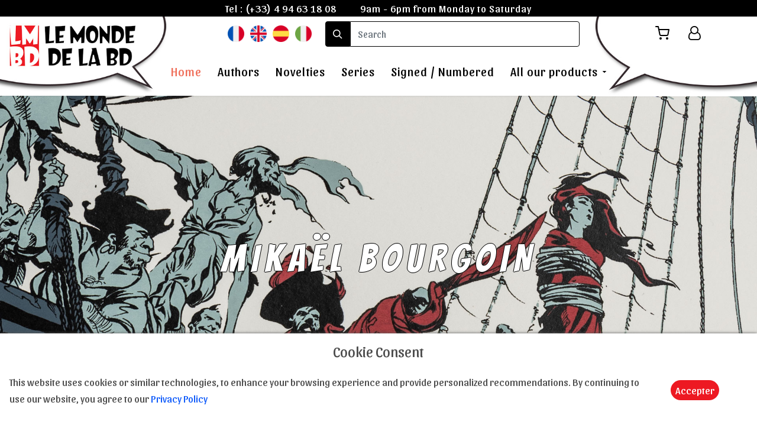

--- FILE ---
content_type: text/html; charset=UTF-8
request_url: https://le-monde-de-la-bd.com/en/14-bourgoin/6/produits
body_size: 5348
content:
<!DOCTYPE html>
<html lang="en" xmlns:og="http://ogp.me/ns#">
    <head>

        <!-- Google tag (gtag.js) -->
        <script async src="https://www.googletagmanager.com/gtag/js?id=G-XFVRFDW0SG"></script>
        <script>
          window.dataLayer = window.dataLayer || [];
          function gtag(){dataLayer.push(arguments);}
          gtag('js', new Date());

          gtag('config', 'G-XFVRFDW0SG');
        </script>

        <meta charset="utf-8" />
        <meta http-equiv="X-UA-Compatible" content="IE=edge" />
        <meta name="viewport" content="width=device-width, initial-scale=1, shrink-to-fit=no" />
        <meta name="Expires" content="never" />
        <meta name="rating" content="All Audiences" />
        <meta name="Reply-to" content="contact@le-monde-de-la-bd.com" /> 
        <meta name="copyright" content="copyright 2026 Le monde de la BD" />
        <meta name="robots" content="all" />
        <link rel="shortcut icon" type="image/x-icon" href="https://le-monde-de-la-bd.com/favicon.ico" />

        <meta name="Author" content="A.Cara-Ribas and N.Pelletier" />
        <meta http-equiv="content-language" content="en-UK, en-US, en-AU, en-NZ" /> 
        <meta name="category" content="Art and culture" />

        <meta name="description" content="Mikaël BOURGOIN - Discover our selection of Serigraphs prints. Fine Art Prints, carefully selected for you from our publishers, to satisfy the requirement of discerning collectors." />

        
                                        
        <title>Mikaël BOURGOIN - Comics World Serigraphs</title>

        
        <meta property="og:url" content="https://le-monde-de-la-bd.com/en/14-bourgoin/6/produits">
        <meta property="og:title" content="Mikaël BOURGOIN - Comics World Serigraphs">
        <meta property="og:description" content="Mikaël BOURGOIN - Discover our selection of Serigraphs prints. Fine Art Prints, carefully selected for you from our publishers, to satisfy the requirement of discerning collectors.">
        <meta property="og:image" content="https://le-monde-de-la-bd.com/img/serigraphies/serigraphie-bourgoin-jean-planche-sn-400.jpg">

        <!-- CSS-->
        <link rel="stylesheet" href="https://le-monde-de-la-bd.com/fonts/google.css"> 
        <link rel="stylesheet" href="https://le-monde-de-la-bd.com/fonts/style.css">
        <link rel="stylesheet" href="https://cdnjs.cloudflare.com/ajax/libs/bootstrap/4.6.1/css/bootstrap.min.css">
        <link rel="stylesheet" href="https://le-monde-de-la-bd.com/css/magnific-popup.css">
        <link rel="stylesheet" href="https://cdnjs.cloudflare.com/ajax/libs/jqueryui/1.13.2/themes/base/jquery-ui.min.css">
        <link rel="stylesheet" href="https://cdnjs.cloudflare.com/ajax/libs/OwlCarousel2/2.2.1/assets/owl.carousel.min.css">
        <link rel="stylesheet" href="https://cdnjs.cloudflare.com/ajax/libs/OwlCarousel2/2.2.1/assets/owl.theme.default.min.css">
        <link rel="stylesheet" href="https://cdnjs.cloudflare.com/ajax/libs/bootstrap-datepicker/1.6.4/css/bootstrap-datepicker.min.css">
        <link rel="stylesheet" href="https://cdnjs.cloudflare.com/ajax/libs/mediaelement/5.1.0/mediaelementplayer.min.css">
        <link rel="stylesheet" href="https://cdnjs.cloudflare.com/ajax/libs/aos/2.3.4/aos.css">
        <link rel="stylesheet" href="https://le-monde-de-la-bd.com/css/style.css">
        <link href="https://le-monde-de-la-bd.com/css/layout.css" rel="stylesheet" />
        <link rel="stylesheet" href="https://le-monde-de-la-bd.com/css/pages/nat.css">
        
    </head>
    <body>

        <div class="site-wrap" style="overflow-x: hidden;">

  <div class="site-mobile-menu" style="top:0px">
    <div class="site-mobile-menu-header">
      <div class="site-mobile-menu-close mt-3">
        <span class="icon-clear js-menu-toggle"></span>
      </div>
    </div>
    <div class="site-mobile-menu-body"></div>
  </div>
  
  <header class="autohide fixed-top site-navbar pb-1 bg-white" role="banner">

    <div id="infos-header" class="d-flex justify-content-center align-items-center w-100">
      <p>Tel : <a href="tel:(+33) 4 94 63 18 08" style="text-decoration: none;color:white;">(+33) 4 94 63 18 08</a></p>
      <p>9am - 6pm from Monday to Saturday</p>
    </div>

    <div>

      <div class="logo-header" style="z-index:2;">
        <a title="Le Monde de la BD" id="logo" href="https://le-monde-de-la-bd.com/en" class=" mb-0">
          <img alt="Le Monde de la BD" src="https://le-monde-de-la-bd.com/img/icon/header-gauche.jpg">
        </a>
      </div>

      <div class="logo-icons">
        <img alt="Le Monde de la BD" src="https://le-monde-de-la-bd.com/img/icon/header-droit.jpg">
      </div>

      <div class="row align-items-center justify-content-end">

        <div id="flags" class="flags d-flex justify-content-center align-items-center">
          <a title="version en français de la page" href="https://le-monde-de-la-bd.com/language/fr"><img src="https://le-monde-de-la-bd.com/img/icon/fr.png" alt="version en français de la page"></a>
          <a title="english version of the page" href="https://le-monde-de-la-bd.com/language/en"><img src="https://le-monde-de-la-bd.com/img/icon/eng.png" alt="english version of the page"></a>
          <a title="versión en español de la página" href="https://le-monde-de-la-bd.com/language/es"><img src="https://le-monde-de-la-bd.com/img/icon/esp.png" alt="versión en español de la página"></a>
          <a title="versione in italiano della pagina" href="https://le-monde-de-la-bd.com/language/it"><img src="https://le-monde-de-la-bd.com/img/icon/it.png" alt="versione in italiano della pagina"></a>
        </div>

        <div class="text-right d-flex m-2">

          <form id="form-search" class="d-flex align-items-center" action="https://le-monde-de-la-bd.com/search" method="GET">
            <div class="input-group" style="width: 430px;height:fit-content;">
              <span class="input-group-text" id="basic-addon1"><span class="icon-search"></span></span>
              <input id="input-search" type="text" class="form-control" style="border-radius: 0.25rem;border-bottom-left-radius: 0;border-top-left-radius: 0;" placeholder="Search" aria-label="search" aria-describedby="basic-addon1" name="search">
            </div>
          </form>

          <div id="menu-icons" class="d-none d-xl-inline-block mr-2">
            <ul class="site-menu js-clone-nav ml-auto list-unstyled d-flex text-right mb-0" data-class="social">
              <li class="position-relative">
                <a title="My cart" href="https://le-monde-de-la-bd.com/panier" class="d-block pl-0 pr-3 text-black">
                  <span class="icon-shopping-cart"></span>
                  <p class="cart-number"></p>
                </a>
              </li>
                              <li>
                  <a title="Login to account" href="https://le-monde-de-la-bd.com/login" class="pl-3 pr-3 text-black"><span class="icon-user-o"></span></a>
                </li>
                          </ul>
          </div>

          <div class="d-inline-block d-xl-none ml-md-0 mr-auto p-3" style="position: relative; top: 3px;z-index:3;"><a href="#" class="site-menu-toggle js-menu-toggle text-black"><span class="icon-menu h3"></span></a></div>

        </div>

      </div>

      <div class="w-100 d-none d-xl-block">
        <nav class="site-navigation position-relative text-right text-lg-center" role="navigation">

          <ul class="site-menu js-clone-nav mx-auto d-none d-lg-block">
            <li class="active"><a href="https://le-monde-de-la-bd.com/en">Home</a></li>
            <li><a href="https://le-monde-de-la-bd.com/en/artists">Authors</a></li>
            <li><a href="https://le-monde-de-la-bd.com/en/nouveautes">Novelties</a></li>
            <li><a href="https://le-monde-de-la-bd.com/en/series">Series</a></li>
            <li><a href="https://le-monde-de-la-bd.com/en/limitees">Signed / Numbered</a></li>
            <li class="has-children">
              <a href="https://le-monde-de-la-bd.com/en/tous-nos-produits">All our products</a>
              <ul class="dropdown">
                
                  
                    
                      <li style="font-size: 20px;"><a style="padding: 5px 10px !important" href="https://le-monde-de-la-bd.com/en/category/21-posters">Posters</a></li>

                    
                                    
                
                                    
                
                  
                    
                      <li style="font-size: 20px;"><a style="padding: 5px 10px !important" href="https://le-monde-de-la-bd.com/en/category/17-postcards">Postcards</a></li>

                    
                                    
                
                                    
                
                  
                    
                      <li style="font-size: 20px;"><a style="padding: 5px 10px !important" href="https://le-monde-de-la-bd.com/en/category/9-digigraph-prints">Digigraph Prints</a></li>

                    
                                    
                
                  
                    
                      <li style="font-size: 20px;"><a style="padding: 5px 10px !important" href="https://le-monde-de-la-bd.com/en/category/7-fine-art-pigment-prints">Fine Art Pigment Prints</a></li>

                    
                                    
                
                  
                    
                      <li style="font-size: 20px;"><a style="padding: 5px 10px !important" href="https://le-monde-de-la-bd.com/en/category/3-ex-libris">Ex-libris</a></li>

                    
                                    
                
                  
                    
                      <li style="font-size: 20px;"><a style="padding: 5px 10px !important" href="https://le-monde-de-la-bd.com/en/category/1-figurines">Figurines</a></li>

                    
                                    
                
                  
                    
                      <li style="font-size: 20px;"><a style="padding: 5px 10px !important" href="https://le-monde-de-la-bd.com/en/category/23-funky-frames">Funky Frames</a></li>

                    
                                    
                
                  
                    
                      <li style="font-size: 20px;"><a style="padding: 5px 10px !important" href="https://le-monde-de-la-bd.com/en/category/28-goodies">Goodies</a></li>

                    
                                    
                
                  
                    
                      <li style="font-size: 20px;"><a style="padding: 5px 10px !important" href="https://le-monde-de-la-bd.com/en/category/27-cover">Cover</a></li>

                    
                                    
                
                  
                    
                      <li style="font-size: 20px;"><a style="padding: 5px 10px !important" href="https://le-monde-de-la-bd.com/en/category/4-kakemono">Kakemono</a></li>

                    
                                    
                
                  
                    
                      <li style="font-size: 20px;"><a style="padding: 5px 10px !important" href="https://le-monde-de-la-bd.com/en/category/18-umbrellas">Umbrellas</a></li>

                    
                                    
                
                                    
                
                  
                    
                      <li style="font-size: 20px;"><a style="padding: 5px 10px !important" href="https://le-monde-de-la-bd.com/en/category/8-canvas-prints">Canvas Prints</a></li>

                    
                                    
                
                  
                    
                      <li style="font-size: 20px;"><a style="padding: 5px 10px !important" href="https://le-monde-de-la-bd.com/en/category/6-serigraphs">Serigraphs</a></li>

                    
                                    
                
                                    
                
                  
                    
                    <li class="has-children">
                      <a href="https://le-monde-de-la-bd.com/en/category/10-t-shirts">T-Shirts</a>
                      <ul class="dropdown">

                        
                                                      <li><a href="https://le-monde-de-la-bd.com/en/category/13-t-shirts">Corto Maltese</a></li>
                          
                        
                                                      <li><a href="https://le-monde-de-la-bd.com/en/category/14-t-shirts">Enki Bilal</a></li>
                          
                        
                                                      <li><a href="https://le-monde-de-la-bd.com/en/category/15-t-shirts">Philippe Druillet</a></li>
                          
                        
                                                      <li><a href="https://le-monde-de-la-bd.com/en/category/16-t-shirts">Liberatore</a></li>
                          
                                                
                      </ul>
                    </li>

                    
                                    
                
                  
                    
                      <li style="font-size: 20px;"><a style="padding: 5px 10px !important" href="https://le-monde-de-la-bd.com/en/category/19-mugs-and-cups">Mugs and cups</a></li>

                    
                                    
                
                  
                    
                      <li style="font-size: 20px;"><a style="padding: 5px 10px !important" href="https://le-monde-de-la-bd.com/en/category/22-fine-art-prints-on-wood">Fine Art prints on wood</a></li>

                    
                                    
                
                <li style="font-size: 20px;"><a style="padding: 5px 10px !important" href="https://le-monde-de-la-bd.com/en/vouchers">E-Gift Card</a></li>
              </ul>
            </li>
          </ul>
        </nav>
      </div>
    </div>
    
  </header>
        <meta name="csrf-token" content="U8cpbeMv4ZOwcaPWCSyf8Jtmje8Fu1eNJOlHVSCh">

<div class="site-blocks-cover inner-page-cover" style="background-image: url(https://le-monde-de-la-bd.com/img/artistes/MikaelBourgoin-ban.jpg);" data-aos="fade" data-stellar-background-ratio="0.5">
    <div class="container">
      <div class="row align-items-center justify-content-center text-center">

        <div class="col-md-8" data-aos="fade-up" data-aos-delay="400">
          <h1 class="text-white font-weight-light">Mikaël BOURGOIN</h1>
          
        </div>
      </div>
    </div>
</div>

<div class="site-section">
	<div class="container">

		
		
		
					
			<p class="text-center"></p>

				
		<div class="row mt-5">

			
			
				<div class="col-6 col-lg-4 mb-1 mb-lg-4 p-1">
						<div class="unit-1 text-center">
				      <img src="https://le-monde-de-la-bd.com/img/serigraphies/serigraphie-bourgoin-jean-planche-sn-400.jpg" alt="Bourgoin et Jean signed serigraph  : La planche" class="img-fluid">

					      <div class="unit-1-text">

					      	<a class="reset-decoration" href="https://le-monde-de-la-bd.com/en/product/9-bourgoin-et-jean-signed-serigraph-la-planche">

						      	<strong data-price="89.00" class="text-primary mb-2 currency">89.00 €</strong>

						        <h3 class="unit-1-heading px-1 text-size-responsive overflow-second">Bourgoin et Jean signed serigraph  : La planche</h3>
					      	</a>

					        <p class="m-0 p-0 cart-fav" style="font-size: 24px;">

					        						      		
					      							      			<span class="icon-shopping-cart cart-btn hover" data-id="BOURGO-SO-01"></span>
					      								      </p>

					      </div>
				    	
			      </div>
					
				</div>

			
		</div>

		
		
	</div>
</div>

<div class="position-fixed p-3" style="z-index: 5; right: 0; bottom: 0;">
  <div id="addedToast" class="toast hide" role="alert" aria-live="assertive" aria-atomic="true" data-delay="2000">
    <div class="d-flex" style="background-color: rgba(43, 189, 30, 0.85);">
	    <div class="toast-body" style="color:white;">
	    The product is added to cart
	   </div>
	    <button type="button" class="mr-2 close" data-dismiss="toast" aria-label="Close">
	        <span aria-hidden="true">&times;</span>
	   	</button>
	  </div>
  </div>
</div>

<div class="position-fixed p-3" style="z-index: 5; right: 0; bottom: 0;">
  <div id="removedToast" class="toast hide" role="alert" aria-live="assertive" aria-atomic="true" data-delay="2000">
    <div class="d-flex" style="background-color: rgba(204, 52, 52, 0.85);">
	    <div class="toast-body" style="color:white;">
	    The product has been removed from the cart
	   </div>
	    <button type="button" class="mr-2 close" data-dismiss="toast" aria-label="Close">
	        <span aria-hidden="true">&times;</span>
	   	</button>
	  </div>
  </div>
</div>

<div class="position-fixed p-3" style="z-index: 5; right: 0; bottom: 0;">
  <div id="addedToastFav" class="toast hide" role="alert" aria-live="assertive" aria-atomic="true" data-delay="2000">
    <div class="d-flex" style="background-color: rgba(43, 189, 30, 0.85);">
	    <div class="toast-body" style="color:white;">
	    The product has been bookmarked
	   </div>
	    <button type="button" class="mr-2 close" data-dismiss="toast" aria-label="Close">
	        <span aria-hidden="true">&times;</span>
	   	</button>
	  </div>
  </div>
</div>

<div class="position-fixed p-3" style="z-index: 5; right: 0; bottom: 0;">
  <div id="removedToastFav" class="toast hide" role="alert" aria-live="assertive" aria-atomic="true" data-delay="2000">
    <div class="d-flex" style="background-color: rgba(204, 52, 52, 0.85);">
	    <div class="toast-body" style="color:white;">
	    The product has been removed from favourites
	   </div>
	    <button type="button" class="mr-2 close" data-dismiss="toast" aria-label="Close">
	        <span aria-hidden="true">&times;</span>
	   	</button>
	  </div>
  </div>
</div>

        <footer id="site-footer" class="site-footer">
      <div class="container">
        <div class="row">
          <div class="col-lg-3">
            <div class="mb-5">
              <h3 class="footer-heading mb-4">Contact us</h3>
              <p>Tel : <a href="tel:(+33) 4 94 63 18 08"><span style="color:#999999">(+33) 4 94 63 18 08</span></a>
                <br>
                Email : <a href="mailto:contact@le-monde-de-la-bd.com"><span style="color:#999999;">contact@le-monde-de-la-bd.com</span></a>
                <br>
                <br>
                A question, an information, a clarification : Feel free to contact us from 9am to 6pm, from Monday to Saturday.
              </p>
            </div>

            
            
          </div>
          <div class="d-lg-flex justify-content-center col-lg-5 mb-5 mb-lg-0">
            <div class="d-lg-flex justify-content-start align-items-center flex-column mb-5">
              <div>
                <h3 class="footer-heading mb-4">Shipping and payment</h3>
              </div>
              <div>
                <ul class="list-unstyled">
                  <li><a href="https://le-monde-de-la-bd.com/en/faq#stock">In stock</a></li>
                  <li><a href="https://le-monde-de-la-bd.com/en/faq#expedition">Shipping</a></li>
                  <li><a href="https://le-monde-de-la-bd.com/en/faq#transport">Our carriers</a></li>
                  <li><a href="https://le-monde-de-la-bd.com/en/faq#paiement">Means of payment</a></li>
                  <li><a href="https://le-monde-de-la-bd.com/en/faq#privacy">Privacy</a></li>
                </ul>
              </div>
            </div>
          </div>

          <div class="col-lg-4 mb-5 mb-lg-0">
           
           <div class="row mb-5">
              <div class="col-md-12">
                <h3 class="footer-heading mb-4">General Conditions of Sale</h3>
              </div>
              <div class="col-md-12">
                <ul class="list-unstyled">
                  <li><a href="https://le-monde-de-la-bd.com/cgv">GTCs</a></li>
                  <li><a href="https://le-monde-de-la-bd.com/en/faq#retours">Returns</a></li>
                  <li><a href="https://le-monde-de-la-bd.com/en/faq#bons">E-Gift Card</a></li>
                  <li><a href="https://le-monde-de-la-bd.com/en/faq#droit">Copyrights of images and texts</a></li>
                </ul>
              </div>
            </div>

          </div>
          
        </div>

        <div class="mb-5">
          <h3 class="footer-heading mb-2">Subscribe to our Newsletter to be informed of our novelties</h3>

          <form action="https://le-monde-de-la-bd.com/newsletter" method="post">

            <input type="hidden" name="_token" value="U8cpbeMv4ZOwcaPWCSyf8Jtmje8Fu1eNJOlHVSCh">            
            <div class="input-group mb-3">
              <input type="text" class="form-control border-secondary text-white bg-transparent" placeholder="Your email address" aria-label="Enter Email" aria-describedby="button-addon2" name="mail_newsletter">
              <div class="input-group-append">
                <button class="btn btn-primary text-white" type="submit" id="button-addon2">Send</button>
              </div>
            </div>
          </form>

        </div>

        <div class="row pt-5 mt-5 text-center">
          <div class="col-md-12">
            <div class="mb-5 icon-footer">
              <a href="https://www.facebook.com/lemondedelabd" target="_blank" class="pl-0 pr-3"><span class="icon-facebook"></span></a>
              <a href="https://twitter.com/MondeBd" target="_blank" class="pl-3 pr-3"><span class="icon-twitter"></span></a>
              <a href="https://www.instagram.com/le_monde_de_la_bd/" target="_blank" class="pl-3 pr-3"><span class="icon-instagram"></span></a>
            </div>

            <p>
            Copyright &copy;2026 All Rights Reserved | Le monde de la BD</a>
            </p>
          </div>
          
        </div>
      </div>
    </footer>
  </div>
        <div id="cookieNotice" class="light display-right bg-white w-100 p-3" style="display: none;z-index:1600;position:fixed;bottom: 0;box-shadow: #5e5e5e 0px -0px 5px;">
            <div id="closeIcon" style="display: none;">
            </div>
            <div class="title-wrap">
                <h4 class="text-center">Cookie Consent</h4>
            </div>  
            <div class="content-wrap">
                <div class="msg-wrap d-flex justify-content-center align-items-center">
                    <p class="my-3">This website uses cookies or similar technologies, to enhance your browsing experience and provide personalized recommendations. By continuing to use our website, you agree to our  <a style="color:#115cfa;" href="https://le-monde-de-la-bd.com/en/faq#privacy">Privacy Policy</a></p>
                    <div class="btn-wrap">
                        <button class="btn-primary mx-5 my-3" style="border-radius: 30px;border: 2px solid transparent;background-color: #ed1922;" onclick="acceptCookieConsent();">Accepter</button>
                    </div>
                </div>
            </div>
        </div>

        <div id="modal-order-or-continue" class="modal fade" tabindex="-1" aria-hidden="true">
            <div class="modal-dialog modal-dialog-centered">
              <div class="modal-content">
                <div class="modal-header">
                    <h5 class="modal-title">Panier</h5>
                    <button type="button" class="close" data-dismiss="modal" aria-label="Close">
                      <span aria-hidden="true">&times;</span>
                    </button>
                </div>
                <div class="modal-body">
                    <div class="alert alert-success" role="alert">
                        The product is added to cart
                    </div>
                </div>
                <div class="modal-footer">
                  <button type="button" class="btn btn-secondary" data-dismiss="modal">Poursuivre les achats</button>
                  <a href="https://le-monde-de-la-bd.com/panier"><button type="button" class="btn btn-primary">Passer commande</button></a>
                </div>
              </div>
            </div>
        </div>

        <!-- JAVASCRIPT-->
        <script src="https://cdnjs.cloudflare.com/ajax/libs/font-awesome/5.15.3/js/all.min.js" crossorigin="anonymous"></script>
        <script src="https://le-monde-de-la-bd.com/js/form-validation.js" crossorigin="anonymous"></script>
        <script src="https://cdnjs.cloudflare.com/ajax/libs/jquery/3.6.1/jquery.min.js"></script>
        <script src="https://cdnjs.cloudflare.com/ajax/libs/jquery-migrate/3.0.1/jquery-migrate.min.js"></script>
        <script src="https://cdnjs.cloudflare.com/ajax/libs/jqueryui/1.13.2/jquery-ui.min.js" async></script>
        <script src="https://cdnjs.cloudflare.com/ajax/libs/popper.js/1.16.1/umd/popper.min.js"></script>
        <script src="https://cdnjs.cloudflare.com/ajax/libs/bootstrap/4.6.2/js/bootstrap.min.js"></script>
        <script src="https://cdnjs.cloudflare.com/ajax/libs/OwlCarousel2/2.2.1/owl.carousel.min.js"></script>
        <script src="https://cdnjs.cloudflare.com/ajax/libs/stellar.js/0.6.2/jquery.stellar.min.js"></script>
        <script src="https://cdnjs.cloudflare.com/ajax/libs/jquery.countdown/2.2.0/jquery.countdown.min.js"></script>
        <script src="https://cdnjs.cloudflare.com/ajax/libs/magnific-popup.js/1.1.0/jquery.magnific-popup.min.js"></script>
        <script src="https://cdnjs.cloudflare.com/ajax/libs/bootstrap-datepicker/1.6.4/js/bootstrap-datepicker.min.js"></script>
        <script src="https://cdnjs.cloudflare.com/ajax/libs/aos/2.3.4/aos.js"></script>
        <script src="https://le-monde-de-la-bd.com/js/main.js"></script>
        <script src="https://le-monde-de-la-bd.com/js/layout.js" crossorigin="anonymous"></script>
        <script src="https://le-monde-de-la-bd.com/js/utilities.js" crossorigin="anonymous"></script>
        	  <script src="https://le-monde-de-la-bd.com/js/scripts/archive-products.js" crossorigin="anonymous"></script>
	  <script src="https://le-monde-de-la-bd.com/js/currency.js" crossorigin="anonymous"></script>
	

        
        <script type="text/javascript">

            // Set cookie consent
            function acceptCookieConsent(){
                setCookie('user_cookie_consent', 1, 0);
                setCookie('user_cookie_consent', 1, 30);
                document.getElementById("cookieNotice").style.display = "none";
            }
            
            let cookie_consent = getCookie("user_cookie_consent");
            if(cookie_consent != ""){
                document.getElementById("cookieNotice").style.display = "none";
            }else{
                document.getElementById("cookieNotice").style.display = "block";
            }

        </script>

    </body>

</html>